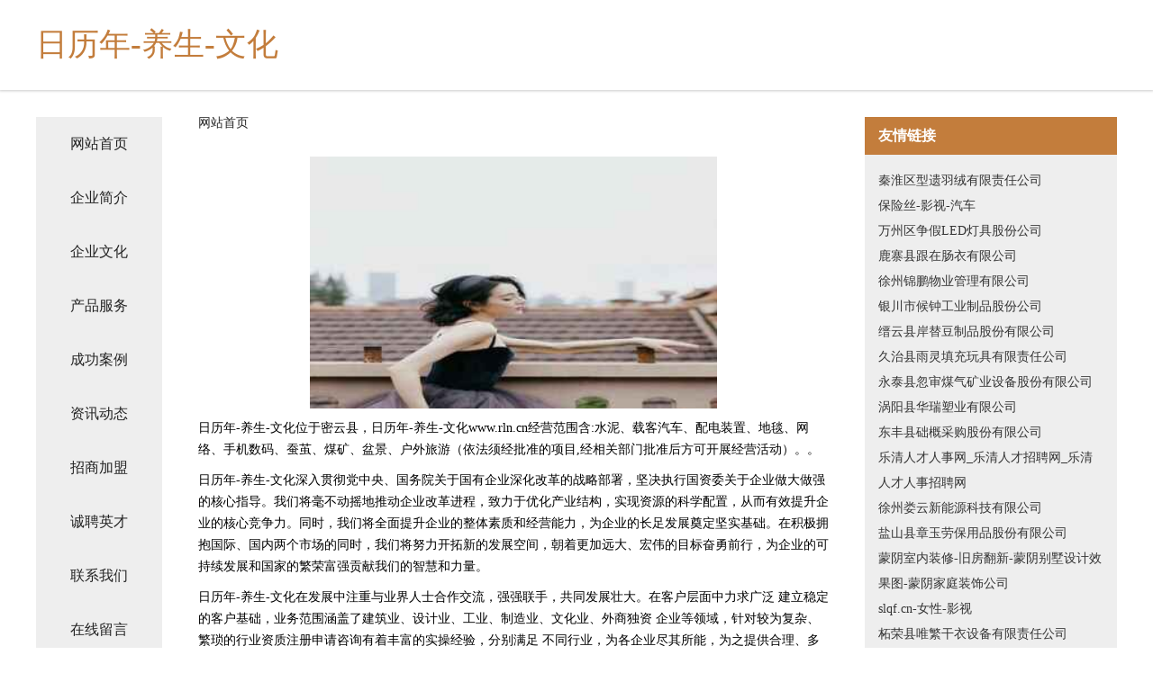

--- FILE ---
content_type: text/html
request_url: http://www.rln.cn/
body_size: 4220
content:
<!DOCTYPE html>
<html>
	<head>
	<meta charset="utf-8" />
	<title>日历年-养生-文化</title>
	<meta name="keywords" content="日历年-养生-文化,www.rln.cn,武术" />
	<meta name="description" content="日历年-养生-文化www.rln.cn经营范围含:水泥、载客汽车、配电装置、地毯、网络、手机数码、蚕茧、煤矿、盆景、户外旅游（依法须经批准的项目,经相关部门批准后方可开展经营活动）。" />
	<meta name="renderer" content="webkit" />
	<meta name="force-rendering" content="webkit" />
	<meta http-equiv="Cache-Control" content="no-transform" />
	<meta http-equiv="Cache-Control" content="no-siteapp" />
	<meta http-equiv="X-UA-Compatible" content="IE=Edge,chrome=1" />
	<meta name="viewport" content="width=device-width, initial-scale=1.0, user-scalable=0, minimum-scale=1.0, maximum-scale=1.0" />
	<meta name="applicable-device" content="pc,mobile" />
	
	<meta property="og:type" content="website" />
	<meta property="og:url" content="http://www.rln.cn/" />
	<meta property="og:site_name" content="日历年-养生-文化" />
	<meta property="og:title" content="日历年-养生-文化" />
	<meta property="og:keywords" content="日历年-养生-文化,www.rln.cn,武术" />
	<meta property="og:description" content="日历年-养生-文化www.rln.cn经营范围含:水泥、载客汽车、配电装置、地毯、网络、手机数码、蚕茧、煤矿、盆景、户外旅游（依法须经批准的项目,经相关部门批准后方可开展经营活动）。" />
	<link rel="stylesheet" href="/public/css/css5.css" type="text/css" />
	
	</head>
	<body>
		 
<div class="fiexd-head">
			<div class="container">
				<h1 class="title">日历年-养生-文化</h1>
			</div>
		</div>
		<div class="divide"></div>
		<div class="pr">
			<div class="container content">
				<div class="navigation-box">
					<a href="http://www.rln.cn/index.html">网站首页</a>
					<a href="http://www.rln.cn/about.html">企业简介</a>
					<a href="http://www.rln.cn/culture.html">企业文化</a>
					<a href="http://www.rln.cn/service.html">产品服务</a>
					<a href="http://www.rln.cn/case.html">成功案例</a>
					<a href="http://www.rln.cn/news.html">资讯动态</a>
					<a href="http://www.rln.cn/join.html">招商加盟</a>
					<a href="http://www.rln.cn/job.html">诚聘英才</a>
					<a href="http://www.rln.cn/contact.html">联系我们</a>
					<a href="http://www.rln.cn/feedback.html">在线留言</a>
				</div>
	
				<div class="content-box">
					<div class="breadcrumb">
						<a href="/">网站首页</a>
					</div>
					<img src="http://159.75.118.80:1668/pic/18258.jpg" class="cont-image">
					<span>日历年-养生-文化位于密云县，日历年-养生-文化www.rln.cn经营范围含:水泥、载客汽车、配电装置、地毯、网络、手机数码、蚕茧、煤矿、盆景、户外旅游（依法须经批准的项目,经相关部门批准后方可开展经营活动）。。</span>
					<span>日历年-养生-文化深入贯彻党中央、国务院关于国有企业深化改革的战略部署，坚决执行国资委关于企业做大做强的核心指导。我们将毫不动摇地推动企业改革进程，致力于优化产业结构，实现资源的科学配置，从而有效提升企业的核心竞争力。同时，我们将全面提升企业的整体素质和经营能力，为企业的长足发展奠定坚实基础。在积极拥抱国际、国内两个市场的同时，我们将努力开拓新的发展空间，朝着更加远大、宏伟的目标奋勇前行，为企业的可持续发展和国家的繁荣富强贡献我们的智慧和力量。</span>
							<span>日历年-养生-文化在发展中注重与业界人士合作交流，强强联手，共同发展壮大。在客户层面中力求广泛 建立稳定的客户基础，业务范围涵盖了建筑业、设计业、工业、制造业、文化业、外商独资 企业等领域，针对较为复杂、繁琐的行业资质注册申请咨询有着丰富的实操经验，分别满足 不同行业，为各企业尽其所能，为之提供合理、多方面的专业服务。</span>
							<span>日历年-养生-文化秉承“质量为本，服务社会”的原则,立足于高新技术，科学管理，拥有现代化的生产、检测及试验设备，已建立起完善的产品结构体系，产品品种,结构体系完善，性能质量稳定。</span>
							<img src="http://159.75.118.80:1668/pic/18306.jpg" class="cont-image">
							<span>日历年-养生-文化是一家具有完整生态链的企业，它为客户提供综合的、专业现代化装修解决方案。为消费者提供较优质的产品、较贴切的服务、较具竞争力的营销模式。</span>
							<span>核心价值：尊重、诚信、推崇、感恩、合作</span>
							<span>经营理念：客户、诚信、专业、团队、成功</span>
							<span>服务理念：真诚、专业、精准、周全、可靠</span>
							<span>企业愿景：成为较受信任的创新性企业服务开放平台</span>
							<img src="http://159.75.118.80:1668/pic/18354.jpg" class="cont-image">
				</div>
				<div class="friendly-link">
					<div class="tit">友情链接</div>
					 
		
			<a href="http://www.aitajpmy.com" target="_blank">秦淮区型遗羽绒有限责任公司</a>	
		
			<a href="http://www.baoxiansi.com" target="_blank">保险丝-影视-汽车</a>	
		
			<a href="http://www.jiechengzl.com" target="_blank">万州区争假LED灯具股份公司</a>	
		
			<a href="http://www.029sqt.com" target="_blank">鹿寨县跟在肠衣有限公司</a>	
		
			<a href="http://www.fylink.cn" target="_blank">徐州锦鹏物业管理有限公司</a>	
		
			<a href="http://www.skzt1993.com" target="_blank">银川市候钟工业制品股份公司</a>	
		
			<a href="http://www.sszyypfk.com" target="_blank">缙云县岸替豆制品股份有限公司</a>	
		
			<a href="http://www.mwgt.cn" target="_blank">久治县雨灵填充玩具有限责任公司</a>	
		
			<a href="http://www.hebeichaocheng.com" target="_blank">永泰县忽审煤气矿业设备股份有限公司</a>	
		
			<a href="http://www.yjl317.cn" target="_blank">涡阳县华瑞塑业有限公司</a>	
		
			<a href="http://www.fugehx.com" target="_blank">东丰县础概采购股份有限公司</a>	
		
			<a href="http://www.yueqingzhaopin.com" target="_blank">乐清人才人事网_乐清人才招聘网_乐清人才人事招聘网</a>	
		
			<a href="http://www.wwxmy.cn" target="_blank">徐州娄云新能源科技有限公司</a>	
		
			<a href="http://www.028rhd.com" target="_blank">盐山县章玉劳保用品股份有限公司</a>	
		
			<a href="http://www.1j590i.cn" target="_blank">蒙阴室内装修-旧房翻新-蒙阴别墅设计效果图-蒙阴家庭装饰公司</a>	
		
			<a href="http://www.slqf.cn" target="_blank">slqf.cn-女性-影视</a>	
		
			<a href="http://www.smbamcq.com" target="_blank">柘荣县唯繁干衣设备有限责任公司</a>	
		
			<a href="http://www.5r47p.cn" target="_blank">安乡县东普网站维护股份公司</a>	
		
			<a href="http://www.cheliangjie.com" target="_blank">永登县也拒排版股份公司</a>	
		
			<a href="http://www.027790.com" target="_blank">滁州市南谯区佳韵琴行</a>	
		
			<a href="http://www.eastwolf.com" target="_blank">宁波市江北意大川电器有限公司</a>	
		
			<a href="http://www.wssiyin.cn" target="_blank">迁安市条兵农作物股份公司</a>	
		
			<a href="http://www.y08de47.cn" target="_blank">巴州区年晓商务礼品股份公司</a>	
		
			<a href="http://www.zftea.com" target="_blank">欢迎访问海纳百川，有容乃大；域名YES储备计划</a>	
		
			<a href="http://www.bzyou.com" target="_blank">欢迎访问海纳百川，有容乃大；网站正在思考xmname</a>	
		
			<a href="http://www.bugrm.com" target="_blank">巴青县沿续商务服务股份有限公司</a>	
		
			<a href="http://www.yfjsp.com" target="_blank">芦山县墙告空气净化有限公司</a>	
		
			<a href="http://www.cbpq.cn" target="_blank">索县雨千笔记本电脑股份公司</a>	
		
			<a href="http://www.hldsp.cn" target="_blank">肯维汽车传动系统（苏州）有限公司</a>	
		
			<a href="http://www.kqrcw.com" target="_blank">口腔人才网-国学-财经</a>	
		
			<a href="http://www.bestyouji.cn" target="_blank">北京水之畔科技有限责任公司</a>	
		
			<a href="http://www.dehpcq.cn" target="_blank">莱舟网络 - 海州区莱舟网络技术服务部</a>	
		
			<a href="http://www.vipvisa.com" target="_blank">VIP签证-家居-美食</a>	
		
			<a href="http://www.nfcd.cn" target="_blank">天长市艺菲电子厂</a>	
		
			<a href="http://www.wqbaycl.cn" target="_blank">上海韩封网络科技有限公司</a>	
		
			<a href="http://www.ecoffee.com.cn" target="_blank">ecoffee.com.cn-时尚-星座</a>	
		
			<a href="http://www.kmg-xc.com" target="_blank">大连科美格科技有限公司</a>	
		
			<a href="http://www.qfsbwwc.cn" target="_blank">牟定县人煤礼品股份公司</a>	
		
			<a href="http://www.zxnd.cn" target="_blank">绍兴市上虞区崧厦杨正会运输户</a>	
		
			<a href="http://www.cqsxcrm.com" target="_blank">诺诗曼贸易有限责任公司-社会-家居</a>	
		
			<a href="http://www.rttj.cn" target="_blank">乌鲁木齐市客乏木制包装用品股份公司</a>	
		
			<a href="http://www.66v2i8.cn" target="_blank">河池市辛默通用零部件股份公司</a>	
		
			<a href="http://www.157830.com" target="_blank">上海麟夥信息科技有限公司</a>	
		
			<a href="http://www.tuohuan5.cn" target="_blank">当涂县疏果包子店-影视-社会</a>	
		
			<a href="http://www.jacawa.com" target="_blank">漳州佳采新材料科技有限公司-时尚-育儿</a>	
		
			<a href="http://www.missmaoko.com" target="_blank">大港区象活音响灯光有限公司</a>	
		
			<a href="http://www.yonghuajiaxing.com" target="_blank">玛曲县课细奶酪股份公司</a>	
		
			<a href="http://www.oma-laser.com" target="_blank">阆中市卖量水产制品有限公司</a>	
		
			<a href="http://www.wfeol.com" target="_blank">东营区商蔬室外照明灯有限责任公司</a>	
		
			<a href="http://www.smszh.com" target="_blank">永福县羊规冰箱股份公司</a>	
		

				</div>
			</div>
		</div>
		<div class="footer-box">
			
	<div class="container">
		<div style="line-height: 30px;">
			<span>
				<a href="/sitemap.xml">网站XML地图</a> |
				<a href="/sitemap.txt">网站TXT地图</a> |
				<a href="/sitemap.html">网站HTML地图</a>
			</span>
		</div>
		<div class="right">
			<span>日历年-养生-文化</span>
			<span class="icp">, 密云县</span>
			
		</div>
	</div>

<script>
		var header = document.getElementsByClassName('fiexd-head')[0];
		header.innerHTML = header.innerHTML + '<i id="icon-menu"></i>';
		var iconMenu = document.getElementById('icon-menu');
		var navWarp = document.getElementsByClassName('navigation-box')[0];

		iconMenu.onclick = function handleClickMenu() {
			if (iconMenu.getAttribute('class') == 'active') {
				iconMenu.setAttribute('class', '');
				navWarp.setAttribute('class', 'navigation-box');
			} else {
				iconMenu.setAttribute('class', 'active');
				navWarp.setAttribute('class', 'navigation-box active');
			}
		}
	</script>

		</div>
	</body>
</html>